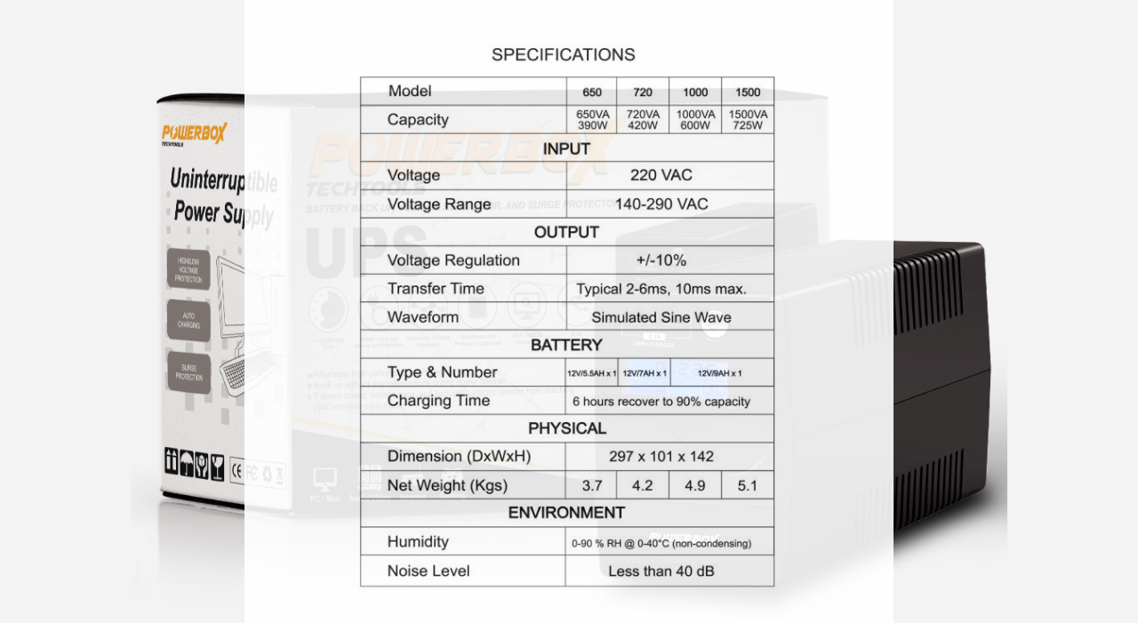

--- FILE ---
content_type: text/css
request_url: https://powerboxtechtools.com/wp-content/uploads/elementor/css/post-420.css?ver=1613013138
body_size: 133
content:
.elementor-420 .elementor-element.elementor-element-098c702:not(.elementor-motion-effects-element-type-background), .elementor-420 .elementor-element.elementor-element-098c702 > .elementor-motion-effects-container > .elementor-motion-effects-layer{background-color:#F3F3F3;background-image:url("https://powerboxtechtools.com/wp-content/uploads/2021/02/PBX-UPS-MODEL3.png");background-position:center center;background-repeat:no-repeat;background-size:77% auto;}.elementor-420 .elementor-element.elementor-element-098c702{transition:background 0.3s, border 0.3s, border-radius 0.3s, box-shadow 0.3s;padding:0px 0px 0px 0px;}.elementor-420 .elementor-element.elementor-element-098c702 > .elementor-background-overlay{transition:background 0.3s, border-radius 0.3s, opacity 0.3s;}.elementor-420 .elementor-element.elementor-element-5bc36fc{text-align:center;}.elementor-420 .elementor-element.elementor-element-5bc36fc .elementor-image img{width:58%;opacity:0.9;}@media(min-width:1025px){.elementor-420 .elementor-element.elementor-element-098c702:not(.elementor-motion-effects-element-type-background), .elementor-420 .elementor-element.elementor-element-098c702 > .elementor-motion-effects-container > .elementor-motion-effects-layer{background-attachment:fixed;}}